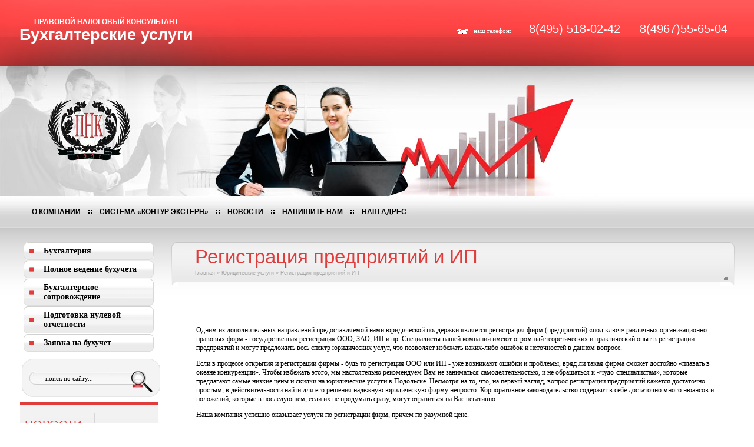

--- FILE ---
content_type: text/html; charset=utf-8
request_url: http://pncon.ru/registraciya_predpriyati
body_size: 7035
content:
<!DOCTYPE html PUBLIC "-//W3C//DTD XHTML 1.0 Transitional//EN" "http://www.w3.org/TR/xhtml1/DTD/xhtml1-transitional.dtd">
<html xmlns="http://www.w3.org/1999/xhtml"  >
<head>
<meta name="robots" content="index,follow" />
<meta http-equiv="Content-Type" content="text/html; charset=UTF-8" />
<meta name="description" content="Регистрация предприятий и ИП" />
<meta name="keywords" content="Регистрация предприятий и ИП" />
<title>Регистрация предприятий и ИП</title>
<link href="/t/v2/images/styles.css" rel="stylesheet" type="text/css" />
<meta name="yandex-verification" content="e570a8910f78052e" />

            <!-- 46b9544ffa2e5e73c3c971fe2ede35a5 -->
            <script src='/shared/s3/js/lang/ru.js'></script>
            <script src='/shared/s3/js/common.min.js'></script>
        <link rel='stylesheet' type='text/css' href='/shared/s3/css/calendar.css' /><link rel='stylesheet' type='text/css' href='/shared/highslide-4.1.13/highslide.min.css'/>
<script type='text/javascript' src='/shared/highslide-4.1.13/highslide.packed.js'></script>
<script type='text/javascript'>
hs.graphicsDir = '/shared/highslide-4.1.13/graphics/';
hs.outlineType = null;
hs.showCredits = false;
hs.lang={cssDirection:'ltr',loadingText:'Загрузка...',loadingTitle:'Кликните чтобы отменить',focusTitle:'Нажмите чтобы перенести вперёд',fullExpandTitle:'Увеличить',fullExpandText:'Полноэкранный',previousText:'Предыдущий',previousTitle:'Назад (стрелка влево)',nextText:'Далее',nextTitle:'Далее (стрелка вправо)',moveTitle:'Передвинуть',moveText:'Передвинуть',closeText:'Закрыть',closeTitle:'Закрыть (Esc)',resizeTitle:'Восстановить размер',playText:'Слайд-шоу',playTitle:'Слайд-шоу (пробел)',pauseText:'Пауза',pauseTitle:'Приостановить слайд-шоу (пробел)',number:'Изображение %1/%2',restoreTitle:'Нажмите чтобы посмотреть картинку, используйте мышь для перетаскивания. Используйте клавиши вперёд и назад'};</script>
<link rel="icon" href="/favicon.ico" type="image/x-icon">

<!--[if lte IE 6]>
<script type="text/javascript" src="http://oml.ru/shared/s3/js/supersleight.js"></script>
<![endif]-->
<script src="/t/v2/images/jquery-1.3.2.min.js"></script>
<script src="/shared/misc/includeform.js?2"></script>
</head>
<body>
<div id="main">
    	<div class="top_l">
    	 <div class="sl">правовой налоговый консультант<br/><span>Бухгалтерские услуги</span></div>
       	  <div class="gl"><a href="/"><img src="/t/v2/images/spacer.gif" width="142" height="105" alt="" border="0" /></a></div>
        	<div class="tel">наш телефон: <span><b>8(495) 518-02-42</b><b>8(4967)55-65-04</b></span></div><br clear="all"/>
            <table width="100%" border="0" cellspacing="0" cellpadding="0">
  <tr>
    <td class="tm"><table width="0" border="0" cellspacing="0" cellpadding="0">
      <tr>
               <td class="tmenu" onclick="document.location='/about'" onmouseover="this.className='tmenuO'" onmouseout="this.className='tmenu'"><div class="l"><a href="/about">О компании</a></div></td>
          
        <td><img src="/t/v2/images/tmenu_icon.gif" width="6" height="6" alt="" /></td>
                                   <td class="tmenu" onclick="document.location='http://kontur.pncon.ru/'" onmouseover="this.className='tmenuO'" onmouseout="this.className='tmenu'"><div class="l"><a href="http://kontur.pncon.ru/">Система «КОНТУР ЭКСТЕРН»</a></div></td>
          
        <td><img src="/t/v2/images/tmenu_icon.gif" width="6" height="6" alt="" /></td>
                                   <td class="tmenu" onclick="document.location='/news'" onmouseover="this.className='tmenuO'" onmouseout="this.className='tmenu'"><div class="l"><a href="/news">Новости</a></div></td>
          
        <td><img src="/t/v2/images/tmenu_icon.gif" width="6" height="6" alt="" /></td>
                                   <td class="tmenu" onclick="document.location='/mail'" onmouseover="this.className='tmenuO'" onmouseout="this.className='tmenu'"><div class="l"><a href="/mail">Напишите нам</a></div></td>
          
        <td><img src="/t/v2/images/tmenu_icon.gif" width="6" height="6" alt="" /></td>
                                   <td class="tmenu" onclick="document.location='/address'" onmouseover="this.className='tmenuO'" onmouseout="this.className='tmenu'"><div class="l"><a href="/address">Наш адрес</a></div></td>
                               </tr>
    </table></td>
  </tr>
</table>

        </div>	
         <table width="100%" border="0" cellspacing="0" cellpadding="0">
  <tr>
    <td valign="top" width="269">
    	 <ul class="lmenul"> <li>
            	<div class="lmenu" onclick="document.location='/buhgalteriya1'" onmouseover="this.className='lmenuO'" onmouseout="this.className='lmenu'"><div class="b"><div class="bg2"><div class="t1"><div class="b1"><div class="icon"><a href="/buhgalteriya1">Бухгалтерия</a></div></div></div></div></div></div>
            </li> <li>
            	<div class="lmenu" onclick="document.location='/buhgalterskoe_soprovozhd'" onmouseover="this.className='lmenuO'" onmouseout="this.className='lmenu'"><div class="b"><div class="bg2"><div class="t1"><div class="b1"><div class="icon"><a href="/buhgalterskoe_soprovozhd">Полное ведение бухучета</a></div></div></div></div></div></div>
            </li> <li>
            	<div class="lmenu" onclick="document.location='/polnoe_vedenie_buhucheta'" onmouseover="this.className='lmenuO'" onmouseout="this.className='lmenu'"><div class="b"><div class="bg2"><div class="t1"><div class="b1"><div class="icon"><a href="/polnoe_vedenie_buhucheta">Бухгалтерское сопровождение</a></div></div></div></div></div></div>
            </li> <li>
            	<div class="lmenu" onclick="document.location='/podgotovka_nulevoy_otche'" onmouseover="this.className='lmenuO'" onmouseout="this.className='lmenu'"><div class="b"><div class="bg2"><div class="t1"><div class="b1"><div class="icon"><a href="/podgotovka_nulevoy_otche">Подготовка нулевой отчетности</a></div></div></div></div></div></div>
            </li> <li>
            	<div class="lmenu" onclick="document.location='/board'" onmouseover="this.className='lmenuO'" onmouseout="this.className='lmenu'"><div class="b"><div class="bg2"><div class="t1"><div class="b1"><div class="icon"><a href="/board">Заявка на бухучет</a></div></div></div></div></div></div>
            </li>           </ul>
          <div class="search"><form action="/search" method="get"  class="search1" >
         		 <input name="search" type="text" class="isearch" onblur="this.value=this.value=='поиск по сайту...'?'':this.value" onfocus="this.value=this.value=='поиск по сайту...'?'':this.value;" value="поиск по сайту..." />
                <input type="submit" class="search-button" value="" />
		<re-captcha data-captcha="recaptcha"
     data-name="captcha"
     data-sitekey="6LddAuIZAAAAAAuuCT_s37EF11beyoreUVbJlVZM"
     data-lang="ru"
     data-rsize="invisible"
     data-type="image"
     data-theme="light"></re-captcha></form></div>
            <div align="right"><img src="/t/v2/images/l_t.gif" width="238" height="28" alt="" /></div>
            <div class="l_bg">
            	<div class="newst">Новости</div>
                <div class="arch"><a href="/news">Все новости</a></div>
                <div class="news">  </div>
            </div>
            <div class="l_b"></div>
            <div align="right"><img src="/t/v2/images/l_t.gif" width="238" height="28" alt="" /></div>
            <div class="l_bg">
            	<div class="bant">Заголовок</div>
                <div class="ban"></div>
                <div class="calt">Календарь</div>
                <div class="cal"></div>
            </div>
            <div class="l_b"></div>
            <div align="right"><img src="/t/v2/images/l_t.gif" width="238" height="28" alt="" /></div>
            <div class="l_bg">
                <div class="calt">Отправить заявку</div><div id="quick-order-form" class="cal">
                <script type="text/javascript">$('#quick-order-form').includeForm('/qoform');</script>
            </div>
            <div class="l_b"></div>    </td>
    <td height="600" valign="top">
    	<div class="h1_bg">
        	<div class="h1_l">
            	<div class="h1_r"><h1 class="tema">Регистрация предприятий и ИП</h1><div class="kroshka"><a href="/">Главная</a>
&raquo; <a href="http://ur.pncon.ru/">Юридические услуги</a> &raquo; Регистрация предприятий и ИП</div></div>
            </div>
        </div>
        <div class="content">
<p>Одним из дополнительных направлений предоставляемой нами юридической поддержки является регистрация фирм (предприятий) &laquo;под ключ&raquo; различных организационно-правовых форм - государственная регистрация ООО, ЗАО, ИП и пр. Специалисты нашей компании имеют огромный теоретических и практический опыт в регистрации предприятий и могут предложить весь спектр юридических услуг, что позволяет избежать каких-либо ошибок и неточностей в данном вопросе.</p>
<p>Если в процессе открытия и регистрации фирмы - будь то регистрация ООО или ИП - уже возникают ошибки и проблемы, вряд ли такая фирма сможет достойно &laquo;плавать в океане конкуренции&raquo;. Чтобы избежать этого, мы настоятельно рекомендуем Вам не заниматься самодеятельностью, и не обращаться к &laquo;чудо-специалистам&raquo;, которые предлагают самые низкие цены и скидки на юридические услуги в Подольске. Несмотря на то, что, на первый взгляд, вопрос регистрации предприятий кажется достаточно простым, в действительности найти для его решения надежную юридическую фирму непросто. Корпоративное законодательство содержит в себе достаточно много нюансов и положений, которые в последующем, если их не продумать сразу, могут отразиться на Вас негативно.</p>
<p>Наша компания успешно оказывает услуги по регистрации фирм, причем по разумной цене.</p>
<p>Придя к нам в офис, Вы можете быть уверены в успехе: Вам предоставят бесплатную консультацию по всем интересующим Вас вопросам и помогут оформить заказ на регистрацию фирмы. Но, для оформления заказа, Вам необходимо иметь представление о следующих базовых понятиях:</p>
<p><u>1. ЧТО МЫ БУДЕМ РЕГИСТРИРОВАТЬ?</u></p>
<p>Задумайтесь над этим вопросом. Ведь нередко клиенты, обращаясь к нам, даже не имеют представления о том, что хотят, и говорят нам: "посоветуйте мне что-нибудь". В общем понимании это значит зарегистрировать фирму, а с точки зрения практикующих юристов, это означает зарегистрировать: ООО, ЗАО, ИП, Некоммерческую общественную организацию.</p>
<p>Общество с ограниченной ответственностью - форма коммерческой организации, что представляющая собой объединение лиц и их капиталов. На сегодняшний день является самой распространенной и популярной формой, т.к. это удобно для функционирования малого и среднего бизнеса.</p>
<p>Акционерное общество относится к категории коммерческих организаций, где основа - объединение капиталов, поэтому личность акционеров в деятельности регистрирующего предприятия не будет иметь решающего значения.</p>
<p>Существует два вида акционерных обществ: открытое и закрытое. Они различаются, прежде всего, по требованию к числу акционеров регистрируемой фирмы и к порядку оформлению купли-продажи акций в обществе.</p>
<p>Индивидуальный предприниматель - это индивидуальная деятельность без образования юридического лица, т.е. Вы будете вести предпринимательскую деятельность от своего собственного имени, и отвечать по долгам своей предпринимательской деятельности будете всем своим имуществом.</p>
<p><u>2. КАК НАЗВАТЬ РЕГИСТРИРУЕМУЮ ФИРМУ?</u></p>
<p>При регистрации фирм главным вопросом является наименование будущей компании, ведь недаром говорят: "как лодку назовешь, так она и поплывет". Нормы закона сейчас позволяют определить будущее наименование фирмы в соответствии с любыми Вашими пожеланиями, т.к. проверка на повторяемость наименования отменена, что, бесспорно, является положительным обстоятельством, т.к. выбор наименования регистрируемой фирмы ничем не ограничен (только собственной позицией).</p>
<p>Однако существуют требования по выбору некоторых наименований, а именно:</p>
<ol>
<li>Запрещается использовать в названии регистрируемых фирм наименований "Россия", "Российская Федерация", слова "федеральный" и образованных на их основе слов и словосочетаний, без получения специального разрешения компетентной комиссии. </li>
<li>Допускается использование в наименовании регистрируемой фирмы слова &laquo;Москва&raquo; и наименования административных округов исключительно с письменного разрешения компетентной комиссии.</li>
<li>Законом запрещается использование зарубежной (иностранной) аббревиатуры в названиях таких организационно-правовых форм, как ГМБХ, ЛТД и иные. </li>
<li>Не допускается включать в наименование регистрируемой фирмы и использовать в наименовании иную организационно-правовую форму (пример: Общество с ограниченной ответственностью &laquo;Ассоциация зубных врачей&raquo;).</li>
</ol>


</div>    </td>
  </tr>
</table>
</div>
 <div id="bot">
    	<div class="bot_r">
       	  <div class="pod">
           	  <div class="usl"><a href="http://ur.pncon.ru/">Подробнее</a></div>
                <div class="kon"><a href="http://kontur.pncon.ru/">Подробнее</a></div>
            </div>
            <ul id="bmenu">
                        	<li><a href="/about">О компании</a></li>
                            	<li><a href="http://kontur.pncon.ru/">Система «КОНТУР ЭКСТЕРН»</a></li>
                            	<li><a href="/news">Новости</a></li>
                            	<li><a href="/mail">Напишите нам</a></li>
                            	<li><a href="/address">Наш адрес</a></li>
                          </ul>
            <div class="copyright"><span style='font-size:14px;' class='copyright'><span  class="copyright">megagroup.ru</span></span></div>
            <div class="counters"><!-- Yandex.Metrika counter -->
<script type="text/javascript" >
   (function(m,e,t,r,i,k,a){m[i]=m[i]||function(){(m[i].a=m[i].a||[]).push(arguments)};
   m[i].l=1*new Date();k=e.createElement(t),a=e.getElementsByTagName(t)[0],k.async=1,k.src=r,a.parentNode.insertBefore(k,a)})
   (window, document, "script", "https://mc.yandex.ru/metrika/tag.js", "ym");

   ym(52284436, "init", {
        id:52284436,
        clickmap:true,
        trackLinks:true,
        accurateTrackBounce:true
   });
</script>
<noscript><div><img src="https://mc.yandex.ru/watch/52284436" style="position:absolute; left:-9999px;" alt="" /></div></noscript>
<!-- /Yandex.Metrika counter -->
<!--__INFO2026-01-22 01:01:52INFO__-->
</div><br clear="all"/>
            <div class="title"><a href="/registraciya_predpriyati">Регистрация предприятий и ИП</a></div>
        </div>
    </div>
    <!-- u.l. --> 

<!-- assets.bottom -->
<!-- </noscript></script></style> -->
<script src="/my/s3/js/site.min.js?1768978399" ></script>
<script src="/my/s3/js/site/defender.min.js?1768978399" ></script>
<script >/*<![CDATA[*/
var megacounter_key="7d26f8ff1384d9cdf590939ffd919ced";
(function(d){
    var s = d.createElement("script");
    s.src = "//counter.megagroup.ru/loader.js?"+new Date().getTime();
    s.async = true;
    d.getElementsByTagName("head")[0].appendChild(s);
})(document);
/*]]>*/</script>
<script >/*<![CDATA[*/
$ite.start({"sid":76790,"vid":77116,"aid":5690,"stid":4,"cp":21,"active":true,"domain":"pncon.ru","lang":"ru","trusted":false,"debug":false,"captcha":3});
/*]]>*/</script>
<!-- /assets.bottom -->
</body>
</html>

--- FILE ---
content_type: text/html; charset=utf-8
request_url: http://pncon.ru/qoform?rnd=1769101985539
body_size: 3286
content:
<!DOCTYPE html PUBLIC "-//W3C//DTD XHTML 1.0 Transitional//EN" "http://www.w3.org/TR/xhtml1/DTD/xhtml1-transitional.dtd">
<html xmlns="http://www.w3.org/1999/xhtml"  >
<head>
<meta name="robots" content="index,follow" />
<meta http-equiv="Content-Type" content="text/html; charset=UTF-8" />
<meta name="description" content="Форма быстрой заявки" />
<meta name="keywords" content="Форма быстрой заявки" />
<title>Форма быстрой заявки</title>
<link href="/t/v2/images/styles.css" rel="stylesheet" type="text/css" />
<meta name="yandex-verification" content="e570a8910f78052e" />

            <!-- 46b9544ffa2e5e73c3c971fe2ede35a5 -->
            <script src='/shared/s3/js/lang/ru.js'></script>
            <script src='/shared/s3/js/common.min.js'></script>
        <link rel='stylesheet' type='text/css' href='/shared/s3/css/calendar.css' /><link rel='stylesheet' type='text/css' href='/shared/highslide-4.1.13/highslide.min.css'/>
<script type='text/javascript' src='/shared/highslide-4.1.13/highslide.packed.js'></script>
<script type='text/javascript'>
hs.graphicsDir = '/shared/highslide-4.1.13/graphics/';
hs.outlineType = null;
hs.showCredits = false;
hs.lang={cssDirection:'ltr',loadingText:'Загрузка...',loadingTitle:'Кликните чтобы отменить',focusTitle:'Нажмите чтобы перенести вперёд',fullExpandTitle:'Увеличить',fullExpandText:'Полноэкранный',previousText:'Предыдущий',previousTitle:'Назад (стрелка влево)',nextText:'Далее',nextTitle:'Далее (стрелка вправо)',moveTitle:'Передвинуть',moveText:'Передвинуть',closeText:'Закрыть',closeTitle:'Закрыть (Esc)',resizeTitle:'Восстановить размер',playText:'Слайд-шоу',playTitle:'Слайд-шоу (пробел)',pauseText:'Пауза',pauseTitle:'Приостановить слайд-шоу (пробел)',number:'Изображение %1/%2',restoreTitle:'Нажмите чтобы посмотреть картинку, используйте мышь для перетаскивания. Используйте клавиши вперёд и назад'};</script>
<link rel="icon" href="/favicon.ico" type="image/x-icon">
<link rel="canonical" href="http://pncon.ru/qoform">
<!--[if lte IE 6]>
<script type="text/javascript" src="http://oml.ru/shared/s3/js/supersleight.js"></script>
<![endif]-->
<script src="/t/v2/images/jquery-1.3.2.min.js"></script>
<script src="/shared/misc/includeform.js?2"></script>
</head>
<body>
<div id="main">
    	<div class="top_l">
    	 <div class="sl">правовой налоговый консультант<br/><span>Бухгалтерские услуги</span></div>
       	  <div class="gl"><a href="/"><img src="/t/v2/images/spacer.gif" width="142" height="105" alt="" border="0" /></a></div>
        	<div class="tel">наш телефон: <span><b>8(495) 518-02-42</b><b>8(4967)55-65-04</b></span></div><br clear="all"/>
            <table width="100%" border="0" cellspacing="0" cellpadding="0">
  <tr>
    <td class="tm"><table width="0" border="0" cellspacing="0" cellpadding="0">
      <tr>
             </tr>
    </table></td>
  </tr>
</table>

        </div>	
         <table width="100%" border="0" cellspacing="0" cellpadding="0">
  <tr>
    <td valign="top" width="269">
    	 <ul class="lmenul">           </ul>
          <div class="search"><form action="/search" method="get"  class="search1" >
         		 <input name="search" type="text" class="isearch" onblur="this.value=this.value=='поиск по сайту...'?'':this.value" onfocus="this.value=this.value=='поиск по сайту...'?'':this.value;" value="поиск по сайту..." />
                <input type="submit" class="search-button" value="" />
		<re-captcha data-captcha="recaptcha"
     data-name="captcha"
     data-sitekey="6LddAuIZAAAAAAuuCT_s37EF11beyoreUVbJlVZM"
     data-lang="ru"
     data-rsize="invisible"
     data-type="image"
     data-theme="light"></re-captcha></form></div>
            <div align="right"><img src="/t/v2/images/l_t.gif" width="238" height="28" alt="" /></div>
            <div class="l_bg">
            	<div class="newst">Новости</div>
                <div class="arch"><a href="/news">Все новости</a></div>
                <div class="news">  </div>
            </div>
            <div class="l_b"></div>
            <div align="right"><img src="/t/v2/images/l_t.gif" width="238" height="28" alt="" /></div>
            <div class="l_bg">
            	<div class="bant"></div>
                <div class="ban"></div>
                <div class="calt"></div>
                <div class="cal"></div>
            </div>
            <div class="l_b"></div>
            <div align="right"><img src="/t/v2/images/l_t.gif" width="238" height="28" alt="" /></div>
            <div class="l_bg">
                <div class="calt">Отправить заявку</div><div id="quick-order-form" class="cal">
                <script type="text/javascript">$('#quick-order-form').includeForm('/qoform');</script>
            </div>
            <div class="l_b"></div>    </td>
    <td height="600" valign="top">
    	<div class="h1_bg">
        	<div class="h1_l">
            	<div class="h1_r"><h1 class="tema">Форма быстрой заявки</h1><div class="kroshka"><a href="/">Главная</a>
</div></div>
            </div>
        </div>
        <div class="content">
<h1>Форма быстрой заявки</h1>

<!--includeForm-->


<form method="post">




 
<b>ФИО:</b><SPAN style="color:red">*</SPAN><br /><input type="text" size="15" maxlength="100" value="" name="d[0]" id="d[0]" />

<br /><br />


 
<b>Название организации:</b><br /><input type="text" size="15" maxlength="100" value="" name="d[1]" id="d[1]" />

<br /><br />


 
<b>ИНН (необязательно):</b><br /><input type="text" size="15" maxlength="100" value="" name="d[2]" id="d[2]" />

<br /><br />


 
<b>телефон:</b><br /><input type="text" size="15" maxlength="100" value="" name="d[3]" id="d[3]" />

<br /><br />


 
<b>E-mail:</b><SPAN style="color:red">*</SPAN><br /><input type="text" size="15" maxlength="100" value="" name="d[4]" id="d[4]" />

<br /><br />


Заполните заявку на подключение к системе Контур-Экстерн, и наш оператор свяжется с вами в ближайшее время.

<br /><br />





 

<br clear="all"><br>

<input type="submit" value="Заказать"><re-captcha data-captcha="recaptcha"
     data-name="captcha"
     data-sitekey="6LddAuIZAAAAAAuuCT_s37EF11beyoreUVbJlVZM"
     data-lang="ru"
     data-rsize="invisible"
     data-type="image"
     data-theme="light"></re-captcha></form>



<!--includeForm-->


<script src="/shared/misc/calendar.gen.js" type="text/javascript" language="javascript" charset="utf-8"></script>
</div>    </td>
  </tr>
</table>
</div>
 <div id="bot">
    	<div class="bot_r">
       	  <div class="pod">
           	  <div class="usl"><a href="http://ur.pncon.ru/">Подробнее</a></div>
                <div class="kon"><a href="http://kontur.pncon.ru/">Подробнее</a></div>
            </div>
            <ul id="bmenu">
                      </ul>
            <div class="copyright"><span style='font-size:14px;' class='copyright'><span  class="copyright">megagroup.ru</span></span></div>
            <div class="counters"></div><br clear="all"/>
            <div class="title"><a href="/qoform">Форма быстрой заявки</a></div>
        </div>
    </div>
    <!-- u.l. --> 

<!-- assets.bottom -->
<!-- </noscript></script></style> -->
<script src="/my/s3/js/site.min.js?1768978399" ></script>
<script src="/my/s3/js/site/defender.min.js?1768978399" ></script>
<script >/*<![CDATA[*/
var megacounter_key="7d26f8ff1384d9cdf590939ffd919ced";
(function(d){
    var s = d.createElement("script");
    s.src = "//counter.megagroup.ru/loader.js?"+new Date().getTime();
    s.async = true;
    d.getElementsByTagName("head")[0].appendChild(s);
})(document);
/*]]>*/</script>
<script >/*<![CDATA[*/
$ite.start({"sid":76790,"vid":77116,"aid":5690,"stid":4,"cp":21,"active":true,"domain":"pncon.ru","lang":"ru","trusted":false,"debug":false,"captcha":3});
/*]]>*/</script>
<!-- /assets.bottom -->
</body>
</html>

--- FILE ---
content_type: text/css
request_url: http://pncon.ru/t/v2/images/styles.css
body_size: 3641
content:
@charset "utf-8";
/* CSS Document */

html, body {
	margin:0px;
	padding:0px;
	position:relative;
	height:100%
	
	
}
body, td {
	font-family:Tahoma, Arial, Helvetica, sans-serif; font-size:12px;
	color:#000000;
}
body {
	text-align:left;
	background:url(top_bg.jpg) top left repeat-x #ffffff
	}

a {
	color: #000000;
	text-decoration:none;
}
a:hover {
	color: #e03c3c;
	text-decoration:underline;
}

a img           { border-color:#000 }


.h1_bg {background:url(h1_bg.gif) top left repeat-x; height:74px; margin:25px 33px 28px 19px}
.h1_l {background:url(h1_l.gif) top left no-repeat; height:74px; }
.h1_r {background:url(h1_r.gif) top right no-repeat; height:74px}

.kroshka{font-family:Arial; font-size:9px; color:#a6a6a6; margin: 0 0 0px 0; padding: 0 0 0 40px}
.kroshka a {color:#a6a6a6}
.kroshka a:hover{color:#a6a6a6; text-decoration:underline}

.content { font-family:Tahoma;font-size:12px;color:#000000;padding:28px 58px 50px 61px;}
h1.tema { color:#e03c3c; font-family:Arial, Helvetica, sans-serif; font-size:33px; padding:6px 0 0 40px; margin: 0 0 3px 0; text-transform:none; font-weight:normal; }

h1,h2,h3,h4,h5,h6 { margin:0px; padding:0; color:#e03c3c; font-family:Tahoma;}
h1 { font-size:18px}
h2 { font-size:16px}
h3 { font-size:14px}
h4 { font-size:12px}
h5,h6 { font-size:11px}

table.main { width:100%;border:none; border-collapse:collapse; margin:0px;padding:0px}
table.main td { vertical-align:top; margin:0px; border:none;}




table.table0 { border-collapse:collapse;}
table.table0 td { padding:5px; border: none}


table.table1 { border-collapse:collapse;}
table.table1 tr:hover {background: #e0e0e0}
table.table1 td { padding:5px; border: 1px solid #91949a;}


table.table2 { border-collapse:collapse;}
table.table2 tr:hover {background: #e0e0e0}
table.table2 td { padding:5px; border: 1px solid #91949a;}
table.table2 th { padding:8px 5px; border: 1px solid #fff; background-color:#44637b; color:#fff; text-align:left;}

.thumb              {color:#000000}

/* main
-------------------------------*/
#main { min-height:66%; background:url(cont_r.jpg) bottom right no-repeat}
* html #main { height:66%} /*for IE*/




/* header
-------------------------------*/
.top_l {background:url(top_l.jpg) top left no-repeat; height:387px; position:relative}
.sl {position:absolute; top:0; left:0; font:bold 12px Arial, Helvetica, sans-serif; width:307px; margin:30px  0 0 27px; text-align:center; color:#fff; text-transform:uppercase }
.sl span {font-size:27px; text-transform:none}


.tel {
	float:right;
	margin:38px 12px 284px 0;
	padding:0px 0 0 28px;
	font:11px Tahoma;
	color:#ffffff;
	text-align:left;
	background:url(tel.gif) left no-repeat; display:inline
	
}
.tel span { font-size: 14px; font-family:Arial, Helvetica, sans-serif; padding: 0 0 0 27px}
.tel span b { font: normal 20px Arial; padding: 0 33px 0 0}

.gl {position:absolute; top:0; left:0; margin:170px 0 0 80px;padding:0;
	 width:142px; height:105px;
		
	}
.tm {padding: 0 0 0 41px}
.tmenu {font:bold 12px "Trebuchet MS", Helvetica, sans-serif; text-transform:uppercase;padding: 8px 13px 8px 13px }
.tmenuO {font:bold 12px "Trebuchet MS", Helvetica, sans-serif; text-transform:uppercase;background:url(tmenu_r.gif) top right no-repeat; cursor:pointer}
.tmenuO .l {background:url(tmenu_l.gif) top left no-repeat;padding: 8px 13px 8px 13px}
.tmenu a {color:#000000; text-decoration:none;}
.tmenuO a, .tmenuO a:hover {color:#ffffff; text-decoration:none;}

#tmenu {position:relative;margin:0;padding:0px 0px 0px 41px;list-style:none;font:bold 12px "Trebuchet MS", Helvetica, sans-serif; text-transform:uppercase}
	#tmenu li.n {padding: 0 10px 0 0px; margin:0;  display:inline }
	#tmenu li.o {padding: 8px 10px 8px 0px; margin:0; ; cursor:pointer;display:inline; //padding:0px 10px 0 0 }
	#tmenu li.n a, li.n a:hover {padding: 8px 0px 8px 10px; display:inline-block; color:#000000; text-decoration:none; }
	#tmenu li.o a, li.o a:hover {padding: 8px 0px 8px 10px; background: top left no-repeat; display:inline-block; color:#fff; text-decoration:none; //padding:8x 0px 8px 10px;}
	#tmenu li.line {padding:0 ; margin:0; display:inline; //vertical-align:super}

/* content
-------------------------------*/



.lmenul {margin:0; padding: 25px 8px 11px 40px; list-style:none}
.lmenul li {padding: 0 0 1px 0; margin:0}
.lmenu {font-family:Tahoma; font-size:14px; color:#000000; background:url(lmenu_t_n.gif) top left no-repeat;padding-top:7px ; text-align:left; font-weight:bold}
.lmenuO {font-family:Tahoma; font-size:14px; color:#fff; background:url(lmenu_t_o.gif) top left no-repeat; padding-top:7px; cursor:pointer;text-align:left;font-weight:bold}
.lmenu .b {background:url(lmenu_b_n.gif) bottom left no-repeat; padding-bottom:7px}
.lmenuO .b {background:url(lmenu_b_o.gif) bottom left no-repeat; padding-bottom:7px}
.lmenu .bg2 {background:url(lmenu_bg_n.gif) top left repeat-y;}
.lmenuO .bg2 {background:url(lmenu_bg_o.gif) top left repeat-y;}
.lmenu .t1 {background:url(lmenu_t1_n.gif) top left no-repeat;}
.lmenuO .t1 {background:url(lmenu_t1_o.gif) top left no-repeat;}
.lmenu .b1 {background:url(lmenu_b1_n.gif) bottom left no-repeat;}
.lmenuO .b1 {background:url(lmenu_b1_o.gif) bottom left no-repeat;}
.lmenu .icon {background:url(lmenu_i_n.gif)  left no-repeat;padding:0px 10px 0px 34px}
.lmenuO .icon {background:url(lmenu_i_o.gif)  left no-repeat;padding:0px 10px 0px 34px}
.lmenu a {color:#000000; text-decoration:none;}
.lmenuO a, .lmenuO a:hover {color:#fff; text-decoration:none;}

.l_bg {background:url(l_bg.gif) top right repeat-y;}
.l_b {background:url(l_b.gif) top right no-repeat; padding: 0 0 8px 0; height:20px}
	   
.newst {
		font:20px Trebuchet MS, Arial, Helvetica, sans-serif;
		color:#e03c3c; 
		text-transform:uppercase;
		padding:18px 22px 19px 42px; display:inline; margin:0; background:url(line.gif) right no-repeat
		
		}
.arch {font:bold 14px Tahoma; display:inline; padding: 0px 0 0px 6px; margin:0;}
.arch a {color: #575757; text-decoration:none}
.arch a:hover {color: #575757; text-decoration:underline;}
		
.news { font:12px Tahoma, Arial, Helvetica, sans-serif;
	   color:#606060;
	   padding:15px 6px 19px 46px;
	    
	   }
	   
.news a {
	color:#ca0000; 
	text-decoration:none;
	
		 }
		 
.news a:hover {color:#ca0000; 
			   text-decoration:underline;}
			   
			   
.date {font:14px Tahoma; color:#ca0000; background:url(date.gif) bottom  left no-repeat; padding: 0 0 6px 0}
.date b {font-size:11px; font-weight:normal;}

.news span {font:bold 12px Tahoma; color:#ca0000}

.bant {font:12px "Trebuchet MS"; color:#e03c3c; padding: 0 0 7px 50px}
.ban {margin: 0 23px 0 47px; text-align:center; background:#dbdbdb; padding:10px 0 10px 0}

.calt {font:14px Arial, Helvetica, sans-serif; color:#e03c3c; text-transform:uppercase; padding:13px 0 9px 58px}
.cal {margin: 0 23px 0 47px; text-align:center; background:#dbdbdb; padding:10px 0 10px 0}

.search {background:url(search_bg.gif) top right no-repeat; height:44px; padding:21px 0 8px 50px} 
.search img {
		float:left;
		padding:0px;
		margin:0px}
	
	form.search1 {background:url(search.jpg) top  left no-repeat; width:208; padding: 0 0 0 27px; margin:0; height:36px}
	
	input.isearch {
		float:left;border:none;
		padding:5px 0px 5px 0px;
		width:146px;height:14px;
		background:transparent;
		font:11px Verdana;
		color:#000000}
	input.search-button {
		float:left;border:none;
		cursor:pointer;width:39px;
		height:39px;
		background:url(search_button.jpg) top left no-repeat}


/* footer
-------------------------------*/
#bot {background: url(bot_bg.gif) top left repeat-x; 
	  height:276px; 
	 min-width:980px; 
	  width: expression((documentElement.clientWidth||document.body.clientWidth)<980?'1000px':'')}
.bot_r {background:url(bot_r.jpg) top right no-repeat; height:276px}

.pod {height:129px; position:relative;}

.usl {float:left; margin:0 0 0 16px;
	  width:85px; height:41px; padding: 88px 25px 0 210px; display:inline;
	  background:url(usl.png) top left no-repeat; font:bold 11px Tahoma; text-align:right
	  }
.usl a {color: #fff; text-decoration:none; display:block; height:20px; width:94px; text-align:center; padding:8px 0 0 0}
.usl a:hover {color: #fff; text-decoration:underline;}

.kon {float:left; margin:0 0 0 0px;
	  width:85px; height:41px; padding: 88px 25px 0 210px;display:inline;
	  background:url(kon.png) top left no-repeat; font:bold 11px Tahoma; text-align:right
	  }
.kon a {color: #fff; text-decoration:none; display:block; height:20px; width:94px; text-align:center; padding:8px 0 0 0}
.kon a:hover {color: #fff; text-decoration:underline;}

#bmenu {position:relative;margin:0;padding:18px 0px 16px 41px;list-style:none; font:12px "Trebuchet MS"}
	#bmenu li {padding:0 20px 0 20px;margin:0; display:inline}
		#bmenu li  a {
			
			text-decoration:none;cursor:pointer;
			color:#000000;}
		#bmenu li  a:hover {
			color:#000000;text-decoration:underline;
			
			}

.title {font-family: Arial;font-size:9px;color:#666666; height:10px; text-align:center;}
.title a {color: #666666; text-decoration:none}
.title a:hover {color: #666666; text-decoration:underline;}

.counters {color:#9b9b9b; font-size:10px; font-family:Arial; text-align:center; margin:25px 0 0 160px}

div.copyright {float:left; margin:29px 0 10px 42px;  
			   padding:8px 0 0 50px; 
			   font:11px Tahoma, "Times New Roman", Times, serif;
			   display:inline; color:#7a7a7a; height:30px;background: url(mega.jpg) left no-repeat
			   }

div.copyright a { color:#ca0000; text-decoration:none;}
div.copyright a:hover { color:#ca0000; text-decoration:underline;}





/* */

td.shop-column1 { width: 70%; padding-right: 10px; }
td.shop-column2 { width: 30%; }

h2.shop-product-title { font-size: 18px; font-weight: bold; }

/* SHOP CART */

div.shop-cart { text-align: right; font-size: 10px; text-transform: uppercase; margin-bottom: 20px; }
a.shop-cart { font-size:10px; font-family: tahoma; font-weight: bold; text-decoration: none; text-transform: uppercase;}
a.shop-cart:hover { font-size:10px; font-family: tahoma; font-weight: bold; text-decoration: underline; text-transform: uppercase;}

/* SHOP PATH */

div.shop-path { text-align: left; font-size: 10px; text-transform: uppercase; margin-bottom: 10px; }
a.shop-path { font-size:10px; font-family: tahoma; font-weight: bold; text-decoration: none; text-transform: uppercase;}
a.shop-path:hover { font-size:10px; font-family: tahoma; font-weight: bold; text-decoration: underline; text-transform: uppercase;}

/* SHOP FOLDERS */

div.shop-folders { }
div.shop-folders-title { color:#000000;font-weight:bold;padding:5px;background-color:#e0e0e0; }
div.shop-folders-body { padding: 15px; font-size: 11px; }
a.shop-folder { font-size:10px; font-family: tahoma; font-weight: bold; text-decoration: none; text-transform: uppercase;}
a.shop-folder:hover { font-size:10px; font-family: tahoma; font-weight: bold; text-decoration: underline; text-transform: uppercase;}

/* SHOP PRODUCT LIST */

table.shop-products { font-size:11px; border-collapse: collapse; border-bottom: 1px solid #cccccc;  }
table.shop-products td { padding:5px; border-right: 1px solid #cccccc; border-left: 1px solid #cccccc;}
td.product-th { padding:5px; background-color: #cccccc; font-weight: bold; color: #000000; text-align: center; }
td.product-tb { padding:5px; border-top: 1px solid #cccccc; text-align: right; }

div.shop-add-to-cart { padding:5px; }
span.shop-remove-from-cart { cursor: pointer; color: #cc0000; text-decoration: underline; }
span.shop-remove-from-cart:hover { cursor: pointer; color: #000000; text-decoration: underline; }

/* SHOP PRODUCT LIST STAGE */

table.stage { font-size:11px; }
td.stage-title { text-transform:uppercase; background-color:#cccccc; padding:7px; }
td.stage-image { padding: 5px; text-align:center; }
td.stage-body { padding: 10px; }


/* SHOP PRODUCT FORMS */

input.number { border:1px solid #cccccc; }
input.shop-add-to-cart { }
form.nomargin { margin: 0px;}

/* SHOP PRODUCT MISC */

#shop-added { display:none; z-index:10000; padding:5px; border:1px solid gray; position:absolute; left:0px; top: -20px; background-color:#FFFFCC;font-size:11px;font-family: verdana; }

form.hidden { margin: 0px; }

ul.boxes {color: #cccccc;margin: 0px 0px 0px 5px;padding: 0px 0px 0px 10px;}
ul.boxes li { margin-bottom: 5px; }
ul.boxes li:hover { margin-bottom: 5px; }

/*misc*/
#quick-order-form{width:202px;overflow-x:hidden;}

--- FILE ---
content_type: text/javascript
request_url: http://counter.megagroup.ru/7d26f8ff1384d9cdf590939ffd919ced.js?r=&s=1280*720*24&u=http%3A%2F%2Fpncon.ru%2Fregistraciya_predpriyati&t=%D0%A0%D0%B5%D0%B3%D0%B8%D1%81%D1%82%D1%80%D0%B0%D1%86%D0%B8%D1%8F%20%D0%BF%D1%80%D0%B5%D0%B4%D0%BF%D1%80%D0%B8%D1%8F%D1%82%D0%B8%D0%B9%20%D0%B8%20%D0%98%D0%9F&fv=0,0&en=1&rld=0&fr=0&callback=_sntnl1769101986605&1769101986605
body_size: 198
content:
//:1
_sntnl1769101986605({date:"Thu, 22 Jan 2026 17:13:06 GMT", res:"1"})